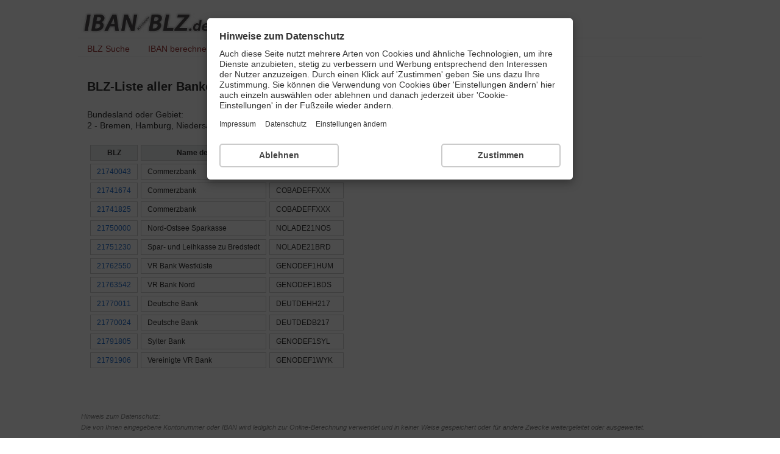

--- FILE ---
content_type: text/html; charset=utf-8
request_url: https://www.iban-blz.de/blz-gebiet-217
body_size: 2556
content:
<!DOCTYPE html PUBLIC "-//W3C//DTD XHTML 1.0 Transitional//EN" "http://www.w3.org/TR/xhtml1/DTD/xhtml1-transitional.dtd">
<html xmlns="http://www.w3.org/1999/xhtml">
 <head>
  <title>Liste der BLZ in dem Gebiet 217</title>
  <meta http-equiv="content-language" content="de" />
  <meta http-equiv="Content-Style-Type" content="text/css" />
  <meta http-equiv="Content-Type" content="text/html; charset=UTF-8" />
  <meta name="robots" content="noarchive,index,follow" />
  <meta name="viewport" content="width=device-width, initial-scale=1" />
  <script src="https://www.iban-blz.de/js/consent.js" async></script>
  <link rel="index" title="iban-blz.de" href="https://www.iban-blz.de" />
<style type="text/css">
body {
    background: none repeat scroll 0 0 #FFFFFF;
    color: #333333;
    font-family: Verdana,Tahoma,Helvetica,Sans-serif;
    font-size: 14px;
    line-height: 18px;
    margin: 0 auto;
    padding: 0;
    position: relative;
    max-width: 1024px;
    -webkit-text-size-adjust: none;
}
a {
    color: #2670CC;
    text-decoration: none;
}
h1, h2 {
    color: #333333;
    font-weight: bold;
}
img {
    border: 0 none;
}
#header {
    background: none repeat scroll 0 0 #FFFFFF;
    float: left;
    width: 100%;
}
.headerimg img {
    border: 0 none;
    margin: 10px 0 0 5px;
    display: block;
   object-fit: cover;
   width: 100%;
   max-width: 500px;
}
.fl {
    float: left;
}
.navbar {
    background: none repeat scroll 0 0 #FFFFFF;
    border-bottom: 1px solid #EEEEEE;
    border-top: 1px solid #EEEEEE;
    clear: both;
    float: left;
    font-size: 14px;
    margin: 0;
    position: relative;
    width: 100%;
    z-index: 1000;
}
.navbar a {
    color: #993333;
}
.navmen {
    float: left;
    margin-bottom: 0;
    list-style: none outside none;
    margin: 0;
    padding: 0;
    line-height: 1;
}
.navmen li {
    float: left;
    position: relative;
        height: 30px;
}
.navmen a {
    padding: 10px 15px;
    text-decoration: none;
    display: block;
    position: relative;
}
.navmen b {
    padding: 10px 15px;
    text-decoration: none;
    display: block;
    position: relative;
}
#wrap {
    background: none repeat scroll 0 0 #FFFFFF;
    float: left;
    margin: 0;
    padding: 30px 5px;
    max-width: 1004px;
    min-height: 480px;
    height:auto !important;
    height:100%;
}
#leftc {
    /*width: 710px;   */
}
.leftc {
    float: left;
    margin: 0 0 0 10px;
    padding: 0;
}
.leftc h1 {
    font-size: 20px;
    margin-top: 5px;
    line-height: 26px;
    padding: 0;
}
.leftc h2 {
    border-bottom: 1px solid #AAAAAA;
    font-size: 14px;
    margin-top: 20px;
    line-height: 20px;
    padding: 0;
}
.leftc .date {
    color: #888888;
    font-style: italic;
    margin-bottom: 5px;
}
.page {
    /* border-bottom: 1px solid #EEEEEE; */
    margin: 10px 0 10px 0;
    padding: 10px 0 10px 0;
    width: 100%;
    word-wrap: break-word;
}
.page {
    word-wrap: break-word;
}
.page th {
    background: none repeat scroll 0 0 #EDEFF0;
}
.page table a {
    color: #2670CC;
    text-decoration: none;
    font-size: 12px;
}
.page th, .page td {
    border: 1px solid #CCCCCC;
    padding: 3px 10px;
    vertical-align: top;
    font-size: 12px;
}
.page table {
    padding: 0 0 15px 0;
}
.page .nbrd th, .page .nbrd td {
    border: none;
    padding: 3px 10px;
    vertical-align: top;
    font-size: 12px;
}
.page .nbrd .tdw1 {
    width:180px;
}
.pagetxt span.comment {
    color: #AAAAAA;
    font-size: 10px;
    position: absolute;
    right: 10px;
    top: 15px;
}
.page span.cmnt {
    color: #AAAAAA;
    font-size: 11px;
}
.page span.dgr {
    padding-left:10px;
    color: #666666;
    font-size: 12px;
}
.pagetxt .sponsor {
    margin-bottom: 10px;
}
.pagetxt {
    position: relative;
}
#right {
    background: none repeat scroll 0 0 #F6F6F6;
    float: left;
    margin: 0;
    padding: 5px 0 0;
    position: relative;
    right: -15px;
}
#right {
    width: 320px;
}
#right .rtxt {
    width: 280px;
}
.rtxt {
    border-bottom-color: #CCCCCC;
    border-right-color: #CCCCCC;
    float: left;
    margin: 0;
    padding: 0 10px 15px;
}
.rtxt .rtxthead {
    border-bottom: 1px solid #CCCCCC;
    color: #333333;
    font-size: 18px;
    font-weight: normal;
    margin-top: 0;
    padding: 10px 0 5px;
    width: 100%;
}
.rtxt ul {
    list-style-type: none;
    margin: 0;
    padding: 0;
}
.rtxt ul li, .rtxt ol li {
    margin: 2px 0;
    padding-left: 15px;
    font-size: 13px;
    margin: 0;
    padding: 0;
}
#footer {
    background: none repeat scroll 0 0 #FFFFFF;
    border-top: 1px solid #EEEEEE;
    clear: both;
    float: left;
    font-size: 14px;
    padding: 10px 0;
    text-align: left;
    width: 100%;
    margin-bottom: 45px;
}
#fbu {
    color: #888888;
    clear: both;
    float: left;
    font-size: 11px;
    position: relative;
    padding: 0 0 5px 5px;
}
#fb {
    float: right;
}
#fb ul {
    display: block;
    list-style: none outside none;
    margin: 0;
    padding: 0;
}
#fb ul li:nth-child(n+2):before {
    content: "|";
    color: #ccc;
    padding-right: 5px;
}
#fb ul li {
    float: left;
    padding-left: 5px;
}
#search div {
    margin: 8px 0;
}
#search .sinput {
    background-color: #FFFFFF;
    border-color: #3B9EB0;
    color: #000000;
}
.search input {
    border: 1px solid #EEEEEE;
    color: #999999;
    font-size: 15px;
    height: 15px;
    margin: 7px 0 15px 0;
    padding: 8px;
    width: 260px;
}
.searchss input {
   border: 1px solid #EEEEEE;
    color: #999999;
    height: 22px;
    margin: 0;
    padding: 0;
}
#searchs {
    background-color: #EDEDED;
    border-color: #B8B8B8;
    color: #3B9EB0;
    cursor: pointer;
    height: 33px;
    margin-left: 10px;
    outline: medium none;
    padding: 2px 0;
    position: relative;
    width: 150px;
    font-weight: bold;
}
#searchss {
    background-color: #EDEDED;
    border-color: #B8B8B8;
    color: #3B9EB0;
    cursor: pointer;
    font-size: 12px;
    font-weight: bold;
    height: 25px;
    margin: 0;
    outline: medium none;
    padding: 0;
    position: relative;
    width: 125px;
}
.bdetails {
   padding: 5px 0 30px 15px;
}
@media (max-width:768px) {
 .hmb {
   display: none;
 }
}
@media (max-width:380px) {
   .headerimg img {
      max-width: 320px;
   }
   .leftc {
      margin-left: 5px;
   }
   .bdetails {
      padding: 0;
   }
   .page .nbrd th, .page .nbrd td {
      padding: 0;
   }
   .search {
      font-size:12px;
   }
   #searchss {
      margin-top:5px;
   }
   .page .nbrd .tdw1 {
       width:130px;
   }
}
</style>
<script type="text/plain" data-consent="cb-onconsent-adsense222" async src="https://pagead2.googlesyndication.com/pagead/js/adsbygoogle.js?client=ca-pub-9333046173424859" crossorigin="anonymous"></script>
</head>
 <body>
 <div id="header">
    <a href="https://www.iban-blz.de" class="headerimg">
      <img src="https://www.iban-blz.de/img/iban-blz.jpg" alt="BLZ BIC" title="Bankleitzahlen Suche" class="fl" />
    </a>
    <div class="navbar">
         <ul class="navmen">
           <li><a href="https://www.iban-blz.de/blz-suche" title="BLZ Suche">BLZ Suche</a></li>
           <li><a href="https://www.iban-blz.de/iban-rechner" title="IBAN Nummer berechnen">IBAN berechnen</a></li>
           <li><a href="https://www.iban-blz.de/iban-pruefen" title="IBAN Nummer auf Richtigkeit prüfen">IBAN prüfen</a></li>
           <li class="hmb"><b>BLZ-Liste:</b></li>
           <li class="hmb"><a href="https://www.iban-blz.de/blz-gebiet-1" title="">1..</a></li>
           <li class="hmb"><a href="https://www.iban-blz.de/blz-gebiet-2" title="">2..</a></li>
           <li class="hmb"><a href="https://www.iban-blz.de/blz-gebiet-3" title="">3..</a></li>
           <li class="hmb"><a href="https://www.iban-blz.de/blz-gebiet-4" title="">4..</a></li>
           <li class="hmb"><a href="https://www.iban-blz.de/blz-gebiet-5" title="">5..</a></li>
           <li class="hmb"><a href="https://www.iban-blz.de/blz-gebiet-6" title="">6..</a></li>
           <li class="hmb"><a href="https://www.iban-blz.de/blz-gebiet-7" title="">7..</a></li>
           <li class="hmb"><a href="https://www.iban-blz.de/blz-gebiet-8" title="">8..</a></li>
         </ul>
     </div>
 </div>
 <div id="wrap">
     <div id="leftc" class="leftc"><!-- main START -->
       <h1>BLZ-Liste aller Banken mit der Ortsnummer : 217</h1>
       <div class="page">
        Bundesland oder Gebiet: <br/>2 - Bremen, Hamburg, Niedersachsen, Schleswig-Holstein<br/><br/>
<table cellpadding="0" cellspacing="5" border="0"><tr style="height:25px;"><th width="40">BLZ</th><th>Name der Bank</th><th width="100">BIC / SWIFT</th></tr><tr><td><a href="https://www.iban-blz.de/21740043">21740043</a></td><td>Commerzbank</td><td>COBADEFFXXX</td></tr>
<tr><td><a href="https://www.iban-blz.de/21741674">21741674</a></td><td>Commerzbank</td><td>COBADEFFXXX</td></tr>
<tr><td><a href="https://www.iban-blz.de/21741825">21741825</a></td><td>Commerzbank</td><td>COBADEFFXXX</td></tr>
<tr><td><a href="https://www.iban-blz.de/21750000">21750000</a></td><td>Nord-Ostsee Sparkasse</td><td>NOLADE21NOS</td></tr>
<tr><td><a href="https://www.iban-blz.de/21751230">21751230</a></td><td>Spar- und Leihkasse zu Bredstedt</td><td>NOLADE21BRD</td></tr>
<tr><td><a href="https://www.iban-blz.de/21762550">21762550</a></td><td>VR Bank Westküste</td><td>GENODEF1HUM</td></tr>
<tr><td><a href="https://www.iban-blz.de/21763542">21763542</a></td><td>VR Bank Nord</td><td>GENODEF1BDS</td></tr>
<tr><td><a href="https://www.iban-blz.de/21770011">21770011</a></td><td>Deutsche Bank</td><td>DEUTDEHH217</td></tr>
<tr><td><a href="https://www.iban-blz.de/21770024">21770024</a></td><td>Deutsche Bank</td><td>DEUTDEDB217</td></tr>
<tr><td><a href="https://www.iban-blz.de/21791805">21791805</a></td><td>Sylter Bank</td><td>GENODEF1SYL</td></tr>
<tr><td><a href="https://www.iban-blz.de/21791906">21791906</a></td><td>Vereinigte VR Bank</td><td>GENODEF1WYK</td></tr>
</table>
       </div>
     </div><!-- main END -->
 </div>
 <div id="fbu">
        <i>
       Hinweis zum Datenschutz: <br/>
       Die von Ihnen eingegebene Kontonummer oder IBAN wird lediglich zur Online-Berechnung verwendet und in keiner Weise gespeichert oder für
       andere Zwecke weitergeleitet oder ausgewertet.
       </i>
 </div>
 <div id="footer">
      &copy; 2022 iban-blz.de
    <div id="fb">
         <ul>
            <li><a id="cb-show-modal" href="javascript:void(0)">Cookie-Einstellungen</a></li>
            <li><a href="https://www.iban-blz.de/impressum">Impressum</a></li>
            <li><a href="https://www.iban-blz.de/datenschutz">Datenschutz</a></li>
         </ul>
    </div>
 </div>
 <!-- 0 2 -->
</body>
 </html>

--- FILE ---
content_type: application/javascript
request_url: https://www.iban-blz.de/js/consent.js
body_size: 5042
content:
(function() {var e=!1,h=!1,n=!1,p=!1,q="",r={},t={},u={adv:{group:"adv",title:"Werbung",description:"F\u00fcr Werbung und Remarketing werden Daten gesammelt.",necessary:!1,nodeLevel:1,clink:""},nec:{group:"nec",title:"Funktionelle Cookies",description:"Funktionelle Cookies sind f\u00fcr die korrekte Funktion der Webseite n\u00f6tig und k\u00f6nnen nicht deaktiviert werden.",necessary:!0,nodeLevel:1,clink:""},adsense:{group:"adv",title:"Google Adsense",description:"Diese Website benutzt Google AdSense, einen Dienst zum Einbinden von Werbeanzeigen der Google Inc. (\u201eGoogle\u201c). Anbieter ist die Google Inc., 1600 Amphitheatre Parkway, Mountain View, CA 94043, USA. ",
necessary:!1,nodeLevel:2,clink:"/datenschutz#adsense"},rem:{group:"adv",title:"Google Remarketing",description:"Diese Website nutzt die Funktionen von Google Analytics Remarketing. Anbieter ist die Google Ireland Limited (\u201eGoogle\u201c), Gordon House, Barrow Street, Dublin 4, Irland.",necessary:!1,nodeLevel:2,clink:"/datenschutz#remarketing"},consent:{group:"nec",title:"Consent Banner",description:"Einhaltung der gesetzlichen Verpflichtungen",necessary:!0,nodeLevel:2,clink:"/datenschutz#cbconsent"}};
function v(){var a=t;""==q&&(q=w());t.uuid=q;t.ztime=Math.round(+new Date/1E3);a=JSON.stringify(a);try{localStorage.setItem("__cb_cons",a)}catch(b){}a=x();a.open("POST","/js/w.php",!0);a.setRequestHeader("Accept","application/json");a.setRequestHeader("Access-Control-Allow-Origin","*");a.setRequestHeader("Content-Type","application/json");a.send(JSON.stringify(t))}
function w(){function a(d){var c=[];for(let f=0;256>f;++f)c.push((f+256).toString(16).substr(1));return(c[d[0]]+c[d[1]]+c[d[2]]+c[d[3]]+"-"+c[d[4]]+c[d[5]]+"-"+c[d[6]]+c[d[7]]+"-"+c[d[8]]+c[d[9]]+"-"+c[d[10]]+c[d[11]]+c[d[12]]+c[d[13]]+c[d[14]]+c[d[15]]).toLowerCase()}var b=new Uint8Array(16);b=(window.crypto||window.msCrypto).getRandomValues(b);b[6]=b[6]&15|64;b[8]=b[8]&63|128;if(!function(d){var c=/^(?:[0-9a-f]{8}-[0-9a-f]{4}-[1-5][0-9a-f]{3}-[89ab][0-9a-f]{3}-[0-9a-f]{12}|00000000-0000-0000-0000-000000000000)$/i;
return"string"===typeof d&&c.test(d)}(a(b)))throw TypeError("Stringified UUID is invalid");return a(b)}
function y(a,b){var d=document.getElementById(a),c;for(c in u){var f="";u[c].necessary?f=' checked="checked" disabled="disabled"':"yes"==t[c]&&(f=' checked="checked"');var g=document.createElement("div");g.setAttribute("class","cb71x-li");if(1==b&&1==u[c].nodeLevel){g.innerHTML='<div class="cb71x-line"><div class="cb71x-check"><input type="checkbox" class="grp1-'+u[c].group+'" id="'+a+"-chk-"+u[c].name+'"'+f+' /></div><div class="cb71x-text">'+u[c].title+'</div><div class="cb71x-more" ><span class="cb71x-more-pic" id="'+
a+"-more-"+u[c].name+'"><svg version="1.1" xmlns="http://www.w3.org/2000/svg" viewBox="0 0 10 5" width="14" height="14"><polygon fill="#aaa" points="0,0 10,0 5,5"></polygon></svg></span></div></div><div class="cb71x-li-mcontent" id="'+a+"-cont-"+u[c].group+'"  style="display:none">'+u[c].description+'<div class="cb71x-children"></div></div>';d.querySelector(".cb71x-ul").appendChild(g);f="grp-"+u[c].group;var k=a+"-chk-"+u[c].name;(g=document.getElementById(k))&&g.addEventListener("click",z.bind(null,
f,k),!1);var l=a+"-more-"+u[c].group;f=a+"-cont-"+u[c].group;(g=document.getElementById(l))&&g.addEventListener("click",A.bind(null,l,f),!1)}else if(2==b&&2==u[c].nodeLevel&&(k="",""!=u[c].clink&&(k='<span id="'+a+"-info-"+u[c].name+'" class="cb71x-info"><svg class="cb71x-info-pic" viewBox="0 0 16 16" xmlns="http://www.w3.org/2000/svg" width="14" height="14"> <path fill="#666" d="M8 16a8 8 0 118-8 8 8 0 01-8 8zM8 1A7 7 0 1015 8 7 7 0 008 1z"></path><path fill="#666" d="M 9,5 H 7 V 3 h 2 z m 0,8 H 7 V 6 h 2 z"></path></svg></span>'),
l=document.getElementById(a+"-cont-"+u[c].group))){var m=document.createElement("div");m.innerHTML='<div class="cb71x-line"><div class="cb71x-check"><input type="checkbox" class="grp-'+u[c].group+'" id="'+a+"-chk-"+u[c].name+'"'+f+' /></div><div class="cb71x-text">'+u[c].title+k+'</div></div><div class="cb71x-li-mcontent" id="'+a+"-cont2-"+u[c].group+'">'+u[c].description+'</div><div class="cb71x-li-history" id="'+a+"-hist-"+u[c].name+'"></div>';l.appendChild(m);f=a+"-info-"+u[c].name;k=u[c].clink;
""!=k&&(g=document.getElementById(f))&&g.addEventListener("click",B.bind(null,k),!1);f=".grp1-"+u[c].group;k=a+"-chk-"+u[c].name;"yes"!=t[c]||u[c].necessary||(l=document.querySelector(f))&&(l.checked=!0);(g=document.getElementById(k))&&g.addEventListener("click",C.bind(null,f),!1)}}}function B(a){window.location=a}
function z(a,b){a=document.getElementsByClassName(a);if(document.getElementById(b).checked){b=0;for(var d=a.length;b<d;b++)a[b].checked=!0}else for(b=0,d=a.length;b<d;b++)a[b].checked=!1}function A(a,b){b=document.getElementById(b);a=document.getElementById(a);"none"===window.getComputedStyle(b).display?(b.style.display="block",a.classList.add("cb71x-more-pic-rot")):(b.style.display="none",a.classList.remove("cb71x-more-pic-rot"))}
function C(a){document.querySelector(a).checked=!1;document.querySelector(a).classList.add("cb71x-chk-yellow")}
function D(){var a=document.getElementById("cb71x-modal");if(null===a){var b=document.createElement("div");b.innerHTML='<div class="cb71x-overlay"></div><div class="cb71x-wrapper"><div class="cb71x-header"><h2>Hinweise zum Datenschutz</h2><div class="cb71x-close" style="display: none;"><svg viewBox="0 0 20 20" xmlns="http://www.w3.org/2000/svg" width="20" height="20"><path fill="#333" d="M 20,1 19,0 10,9 1,0 0,1 l 9,9 -9,9 1,1 9,-9 9,9 1,-1 -9,-9 z"></path></svg></div></div><div class="cb71x-scroll"><div class="cb71x-content"><p>Auch diese Seite nutzt mehrere Arten von Cookies und \u00e4hnliche Technologien, um ihre Dienste anzubieten, stetig zu verbessern und Werbung entsprechend den Interessen der Nutzer anzuzeigen. Durch einen Klick auf \'Zustimmen\' geben Sie uns dazu Ihre Zustimmung. Sie k\u00f6nnen die Verwendung von Cookies \u00fcber \'Einstellungen \u00e4ndern\' hier auch einzeln ausw\u00e4hlen oder ablehnen und danach jederzeit \u00fcber \'Cookie-Einstellungen\' in der Fu\u00dfzeile wieder \u00e4ndern.</p><div class="cb71x-links"><a class="cb71x-link" href="/impressum">Impressum</a><a class="cb71x-link" href="/datenschutz">Datenschutz</a><span class="cb71x-notification-moreinfo cb71x-link">Einstellungen \u00e4ndern</span></div><div class="cb71x-permissions" style="display: none;"><div class="cb71x-ul"></div></div></div></div><div class="cb71x-buttons"><button class="cb71x-disapprove-button cb71x-btn">Ablehnen</button><button class="cb71x-approve-button cb71x-btn1">Zustimmen</button></div></div></div>';b.setAttribute("id",
"cb71x-modal");document.body.appendChild(b);a=document.getElementById("cb71x-modal")}a.style.display="none";y("cb71x-modal",1);y("cb71x-modal",2);(b=a.querySelector(".cb71x-notification-moreinfo"))&&b.addEventListener("click",function(d){d.preventDefault();d.stopPropagation();d=document.createElement("div");d.innerHTML='<div class="cb71x-buttons"><button class="cb71x-approve-button2 cb71x-btn">Speichern</button><button class="cb71x-disapprove-button2 cb71x-btn">Alle ausw\u00e4hlen</button></div>';
d.setAttribute("class","cb71x-buttons2");a.querySelector(".cb71x-buttons").insertAdjacentElement("afterend",d);(d=a.querySelector(".cb71x-buttons"))&&(d.style.display="none");(d=a.querySelector(".cb71x-notification-moreinfo"))&&(d.style.display="none");(d=a.querySelector(".cb71x-permissions"))&&(d.style.display="block");(d=a.querySelector(".cb71x-close"))&&(d.style.display="block");(d=a.querySelector(".cb71x-disapprove-button2"))&&d.addEventListener("click",F,!1);(d=a.querySelector(".cb71x-approve-button2"))&&
d.addEventListener("click",G.bind(null,"cb71x-modal"),!1);return!1},!1);(b=a.querySelector(".cb71x-close"))&&b.addEventListener("click",function(){(b=a.querySelector(".cb71x-buttons"))&&b.removeAttribute("style");(b=a.querySelector(".cb71x-buttons2"))&&(b.style.display="none");(b=a.querySelector(".cb71x-notification-moreinfo"))&&(b.style.display="unset");(b=a.querySelector(".cb71x-permissions"))&&(b.style.display="none");(b=a.querySelector(".cb71x-close"))&&(b.style.display="none");return!1},!1);
a.style.display="block";(b=a.querySelector(".cb71x-disapprove-button"))&&b.addEventListener("click",H,!1);(b=a.querySelector(".cb71x-approve-button"))&&b.addEventListener("click",F,!1)}
function I(){var a=document.getElementById("cb71x-modal2");if(null===a){var b=document.createElement("div");b.innerHTML='<div class="cb71x-overlay"></div><div class="cb71x-wrapper"><div class="cb71x-header"><h2>Cookie-Einstellungen \u00e4ndern</h2><div class="cb71x-close"><svg viewBox="0 0 20 20" xmlns="http://www.w3.org/2000/svg" width="20" height="20"><path fill="#333" d="M 20,1 19,0 10,9 1,0 0,1 l 9,9 -9,9 1,1 9,-9 9,9 1,-1 -9,-9 z"></path></svg></div></div><div class="cb71x-scroll"><div class="cb71x-content"><p>Hier k\u00f6nnen Sie die \'Cookie-Einstellungen\' \u00e4ndern.</p><div class="cb71x-links"><a class="cb71x-link" href="/impressum">Impressum</a><a class="cb71x-link" href="/datenschutz">Datenschutz</a></div><div class="cb71x-permissions"><div class="cb71x-ul"></div></div></div></div><div class="cb71x-buttons"><button class="cb71x-approve-button cb71x-btn">Speichern</button></div><div id="cb71x-uuid"></div></div></div>';b.setAttribute("id",
"cb71x-modal2");document.body.appendChild(b);a=document.getElementById("cb71x-modal2");(b=a.querySelector(".cb71x-approve-button"))&&b.addEventListener("click",function(){G("cb71x-modal2");return!1},!1);(b=a.querySelector(".cb71x-close"))&&b.addEventListener("click",function(){(b=document.getElementById("cb71x-modal2"))&&(b.style.display="none");return!1},!1)}a.querySelector(".cb71x-ul").innerHTML="";y("cb71x-modal2",1);y("cb71x-modal2",2);t.uuid&&(document.getElementById("cb71x-uuid").innerHTML=
'<div class="cb71x-uuid">Ihre Consent-ID: '+q+"</div>");a.style.display="block";if(t.uuid){var d=x();a='{"uuid":"'+t.uuid+'"}';d.open("POST","/js/h.php",!0);d.setRequestHeader("Accept","application/json");d.setRequestHeader("Access-Control-Allow-Origin","*");d.setRequestHeader("Content-Type","application/json");d.send(a);d.onreadystatechange=function(){if(4==d.readyState&&200==d.status)try{r=JSON.parse(d.responseText);for(var c in u)if(2==u[c].nodeLevel&&0==u[c].necessary){var f="",g="",k;for(k in r){var l=
Math.round(r[k].ztime);if(164E7<l&&199E7>l){var m=new Date(1E3*l);var E=("0"+m.getDate()).slice(-2)+"."+("0"+(m.getMonth()+1)).slice(-2)+"."+m.getFullYear()+", "+m.getHours()+":"+("0"+m.getMinutes()).slice(-2);r[k][c]!=g&&(f+="yes"==r[k][c]?" "+E+' Uhr <span class ="cb71x-hist-yes">ja</span><br>':" "+E+' Uhr <span class ="cb71x-hist-no">nein</span><br>');g=r[k][c]}}""!=f&&(b=document.getElementById("cb71x-modal2-hist-"+c))&&(b.innerHTML="Ihre Historie:<br>"+f)}}catch(P){}}}}
function J(){e=!0;for(var a in u)t&&t[a]?"yes"==t[a]?(u[a].asked=!0,u[a].baprvd=!0,K(a)):"no"==t[a]?(u[a].asked=!0,u[a].baprvd=!1):e=!1:e=!1;if(!e)if(n)RegExp("imprint|impressum|privacy|datenschutz","i").test(location.pathname.substring(location.pathname.lastIndexOf("/")+1))&&!p||D();else{n=!0;if(a=localStorage.getItem("__cb_cons"))try{t=JSON.parse(a)}catch(b){}t.uuid&&(q=t.uuid);J();L()}}function M(a){if(a=document.getElementById(a))a.style.display="none",a.remove()}
function F(){for(var a in u)t[a]="yes",u[a].asked=!0,u[a].baprvd=!0;M("cb71x-modal");v();J();return!1}function H(){for(var a in u)t[a]="no",u[a].asked=!0,u[a].baprvd=!1;M("cb71x-modal");v();J();return!1}function G(a){for(var b in u)1==document.getElementById(a+"-chk-"+u[b].name).checked?(u[b].baprvd=!0,t[b]="yes"):(u[b].baprvd=!1,t[b]="no"),u[b].asked=!0;M(a);v();J();return!1}
function L(){if(!h){var a=document.getElementById("cb-show-modal");a&&(h=!0,a.addEventListener("click",function(b){b.preventDefault();b.stopPropagation();p=!0;I();return!1},!1))}}
function K(a){u[a].necessary||u[a].executed||([].forEach.call(document.querySelectorAll('script[data-consent="cb-onconsent-'+a+'"][type="text/plain"]'),function(b){var d=document.createElement("script");d.text=b.text;Object.keys(b.attributes).forEach(function(c){c=b.attributes[c].name;d.setAttribute(c,b.getAttribute(c))});d.setAttribute("type","text/javascript");b.parentNode.insertBefore(d,b);b.remove()}),u[a].executed=!0)}
function N(){try{var a=localStorage.getItem("__cb_cons");if(a)return!0}catch(d){return!1}var b;(b=window.crypto||window.msCrypto)&&void 0!==b.getRandomValues?(w(),b=!0):b=!1;if(!b)return!1;try{if(localStorage.setItem("__cb_cons","ABCDEFGHIJKLMNOPQRSTUVWXYZabcdefghijklmnopqrstuvwxyz0123456789+/=ABCDEFGHIJKLMNOPQRSTUVWXYZabcdefghijklmnopqrstuvwxyz0123456789+/="),a=localStorage.getItem("__cb_cons"))return!0}catch(d){}return!1}
function x(){return window.XMLHttpRequest?new XMLHttpRequest:window.ActiveXObject?new ActiveXObject("Microsoft.XMLHTTP"):!1}window.onerror=function(a,b,d,c,f){var g={};g.message=a;g.url=b;g.lineno=d;g.colno=c?c:"";g.error=f?f:"";a=x();a.open("POST","/js/e.php",!0);a.setRequestHeader("Accept","application/json");a.setRequestHeader("Access-Control-Allow-Origin","*");a.setRequestHeader("Content-Type","application/json");a.send(JSON.stringify(g))};
function O(){var a=!1;/miui|msie|yandex/i.test(navigator.userAgent)&&(a=!0);if(!a&&"addEventListener"in Element.prototype&&N()){a=document.createElement("style");a.textContent="#cb71x-modal,#cb71x-modal2{border-radius:5px;color:#333;font-size:14px;line-height:1.25;font-family:-apple-system,Segoe UI,Helvetica,Arial,sans-serif,Roboto,Oxygen-Sans,Helvetica Neue,Helvetica,Arial,sans-serif;padding:0;margin:0;position:fixed;top:0;right:0;bottom:0;left:0;z-index:1040;overflow-x:hidden;overflow-y:auto;-webkit-overflow-scrolling:touch;outline:0}.cb71x-overlay{background-color:rgba(0,0,0,0.7);width:100%;height:100%;position:fixed;z-index:99999;left:0;top:0}.cb71x-wrapper{z-index:999999;background-color:#fff;border-radius:5px;position:relative;box-shadow:rgba(0,0,0,.35) 0 5px 15px;margin-top:85px}@media (min-width:600px){.cb71x-wrapper{width:600px;margin:30px auto}}.cb71x-header{padding:20px 20px 0 20px}.cb71x-header h2{font-size:16px;font-weight:700;padding:0;margin:0}.cb71x-scroll{display:block;overflow-y:auto;position:relative;z-index:1;max-height:65vh;background-color:#fff}.cb71x-content{padding:0 20px}.cb71x-content p{margin:10px 0}.cb71x-links{line-height:24px}.cb71x-li{border-bottom:1px solid #ccc;padding-bottom:5px}.cb71x-link{color:#333;cursor:pointer;padding-top:5px;font-size:12px;font-weight:400;margin-right:15px;outline:none;-webkit-text-decoration:none;text-decoration:none;word-break:break-word}.cb71x-buttons{display:flex;justify-content:space-between;align-items:center;padding:20px 20px 20px 20px}.cb71x-buttons .cb71x-btn{webkit-align-items:center;align-items:center;content:none;background:#fff;border:blue;border-radius:5px;color:#444;justify-content:center;font-size:14px;font-weight:700;outline:none;padding:9px 10px;width:35%;cursor:pointer;font-family:inherit;line-height:inherit;border:2px solid #cbcbcb}.cb71x-buttons .cb71x-btn1{webkit-align-items:center;align-items:center;content:none;background:#fff;border:blue;border-radius:5px;color:#444;justify-content:center;font-size:14px;font-weight:700;outline:none;padding:9px 10px;width:35%;cursor:pointer;font-family:inherit;line-height:inherit;border:2px solid #cbcbcb}.cb71x-buttons .cb71x-btn2{align-items:center;content:none;background:#08711d;border:blue;border-radius:5px;color:#fafafa;justify-content:center;font-size:14px;font-weight:700;outline:none;padding:9px 10px;width:35%;cursor:pointer;font-family:inherit;line-height:inherit}.cb71x-extra,{margin:0 0 10px 60px!important}.cb71x-ul{padding:5px 5px 0 0}.cb71x-line{cursor:pointer;display:-ms-flexbox;display:flex;padding-top:10px}.cb71x-check{padding-right:10px;-webkit-box-sizing:border-box;box-sizing:border-box;font-size:16px}.cb71x-text{padding-right:10px;-webkit-box-sizing:border-box;box-sizing:border-box;-webkit-box-flex:1;-ms-flex-positive:1;flex-grow:1;font-size:16px;line-height:18px;font-weight:700;cursor:pointer}.cb71x-more{color:#575757;width:50px}.cb71x-more-pic{display:block;width:15px;height:14px;float:right;color:#575757}.cb71x-more-pic-rot{-webkit-transform:rotate(180deg);-ms-transform:rotate(180deg);transform:rotate(180deg)}.cb71x-li-mcontent{-webkit-box-sizing:border-box;box-sizing:border-box;margin:0 20px 0 30px;color:#666}.cb71x-chk-yellow{cursor:pointer;-webkit-appearance:none;-moz-appearance:none;appearance:none;outline:0;background:#f8d25f;height:14px;width:14px}.cb71x-close{right:20px;cursor:pointer;padding:0;margin:5px;position:absolute;top:10px;width:20px;height:20px}.cb71x-info{padding-left:5px}.cb71x-info-pic{width:14px;height:14px}.cb71x-uuid{font-size:12px;padding:0 15px 5px 0;text-align:right;color:#666;font-style:italic;margin-top:-20px}.cb71x-li-history{padding:5px 0 0 30px}.cb71x-hist-no{color:red}.cb71x-hist-yes{color:#00a62a}.cb71x-overlay-on{position:fixed;left:0;right:0;overflow-y:scroll;}";
document.body.appendChild(a);for(var b in u)u[b].name=b,u[b].asked=!1,u[b].baprvd=!1,u[b].executed=!1;J()}}"remove"in Element.prototype||(Element.prototype.remove=function(){this.parentNode&&this.parentNode.removeChild(this)});"loading"!=document.readyState?O():document.addEventListener?document.addEventListener("DOMContentLoaded",O):document.attachEvent("onreadystatechange",function(){"complete"==document.readyState&&O()});}).call(this);
